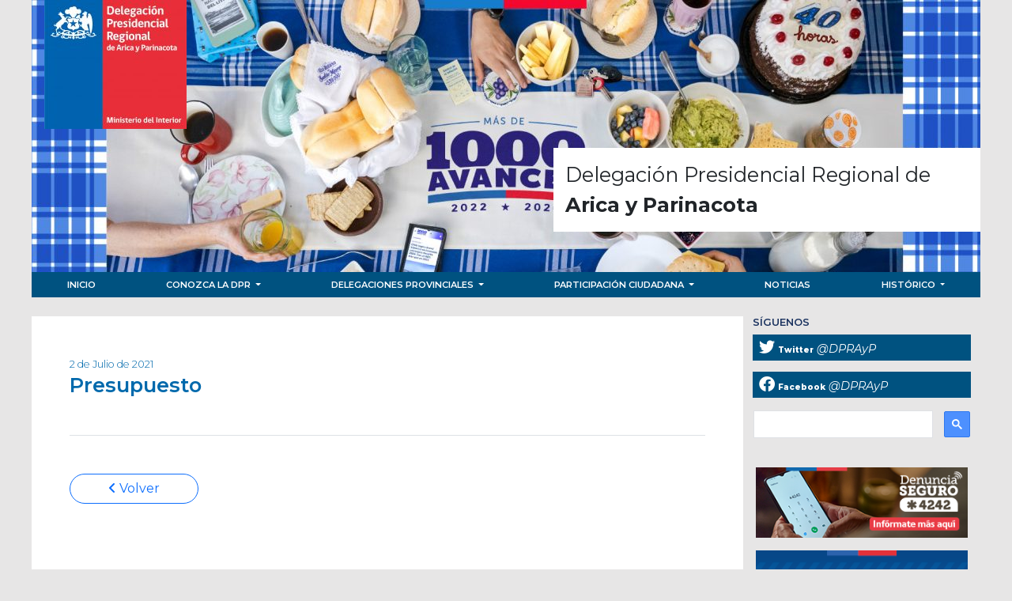

--- FILE ---
content_type: text/html; charset=UTF-8
request_url: https://dpraricayparinacota.dpr.gob.cl/presupuesto/
body_size: 18789
content:
<!DOCTYPE html>
<html lang="es">

    <head>
        <meta charset="UTF-8">
        <meta http-equiv="X-UA-Compatible" content="IE=edge">
        <meta name="viewport" content="width=device-width, initial-scale=1.0">
        <title>Delegación Presidencial Regional de Arica y Parinacota</title>

        <link rel="icon" type="image/x-icon" href="/assets/images/favicon.ico">
        <link rel="preconnect" href="https://fonts.gstatic.com">
<link href="https://fonts.googleapis.com/css2?family=Montserrat:ital,wght@0,100;0,200;0,300;0,400;0,500;0,600;0,700;0,800;0,900;1,100;1,200;1,300;1,400;1,500;1,600;1,700;1,800;1,900&display=swap" rel="stylesheet">
<link rel="stylesheet" href="https://cdnjs.cloudflare.com/ajax/libs/font-awesome/6.4.2/css/all.min.css" integrity="sha512-z3gLpd7yknf1YoNbCzqRKc4qyor8gaKU1qmn+CShxbuBusANI9QpRohGBreCFkKxLhei6S9CQXFEbbKuqLg0DA==" crossorigin="anonymous" referrerpolicy="no-referrer" />
        <link href="/assets/vendors/tiny-slider/tiny-slider.css" rel="stylesheet" type="text/css"/>
        <link href="/assets/vendors/bootstrap/css/bootstrap.min.css" rel="stylesheet" type="text/css"/>
        <link href="/assets/css/custom.css?v=1091838903" rel="stylesheet" type="text/css"/>
		
		<!-- Global site tag (gtag.js) - Google Analytics -->
<script async src="https://www.googletagmanager.com/gtag/js?id=G-E8HZXJ71K1"></script>
<script>
  window.dataLayer = window.dataLayer || [];
  function gtag(){dataLayer.push(arguments);}
  gtag('js', new Date());

  gtag('config', 'G-BCXV1VYQ66');
</script>

    </head>

    <body class="wp-singular page-template-default page page-id-88 wp-theme-minterior-2021">

        <div class="container">
            <header class="row header d-flex justify-content-between" style="background:url('/media/2026/01/cropped-WEB-GOB.jpg') no-repeat center center;">
                <a class="isologo" href="/"><img src="/media/2025/03/Logo_DPR_AricaParinacota_2025-e1743450448281.jpg" /></a>
				<span class="texto-header">
					Delegación Presidencial Regional de <br><b>Arica y Parinacota</b>
				</span>
            </header>

            <section class="row menu">

                <nav class="navbar navbar-expand-lg m-0 p-0 navbar-interior bg-interior">
                    <div class="container-fluid m-0 p-0">

                        <button class="navbar-toggler menu-icon" type="button" data-bs-toggle="collapse" data-bs-target="#superiorNavbar" aria-controls="superiorNavbar" aria-expanded="false" aria-label="Toggle navigation">
                            <span class="navbar-toggler-icon">
								<i class="fas fa-bars"></i>
							</span>
                        </button>

                        <div class="collapse navbar-collapse" id="superiorNavbar">
                            
    <ul class="nav nav-fill w-100">
                                    <li class="nav-item">
                    <a class="nav-link" aria-current="page" href="/">
                        Inicio                    </a>
                </li>
                                                <li class="nav-item dropdown">
                    <a class="nav-link dropdown-toggle" href="/conozca-la-dpr/" id="drop-menu-22" role="button" data-bs-toggle="dropdown" aria-expanded="false">
                        Conozca la DPR                    </a>
                    <ul class="dropdown-menu" aria-labelledby="drop-menu-22">
                                                    <li><a class="dropdown-item" href="/conozca-al-delegado/">Conozca a la Delegada Presidencial</a></li>
                                                    <li><a class="dropdown-item" href="/conozca-la-region/">Conozca la Región</a></li>
                                                    <li><a class="dropdown-item" href="/organigrama/">Organigrama</a></li>
                                                    <li><a class="dropdown-item" href="/presupuesto/">Presupuesto</a></li>
                                                    <li><a class="dropdown-item" href="/mision-institucional/">Misión Institucional</a></li>
                                                    <li><a class="dropdown-item" href="/documentos-y-leyes/">Documentos y Leyes</a></li>
                                            </ul>
                </li>
                                                <li class="nav-item dropdown">
                    <a class="nav-link dropdown-toggle" href="/delegaciones-provinciales/" id="drop-menu-21" role="button" data-bs-toggle="dropdown" aria-expanded="false">
                        Delegaciones Provinciales                    </a>
                    <ul class="dropdown-menu" aria-labelledby="drop-menu-21">
                                                    <li><a class="dropdown-item" href="https://dppparinacota.dpp.gob.cl/">DPP Parinacota</a></li>
                                            </ul>
                </li>
                                                <li class="nav-item dropdown">
                    <a class="nav-link dropdown-toggle" href="/participacion-ciudadana/" id="drop-menu-20" role="button" data-bs-toggle="dropdown" aria-expanded="false">
                        Participación Ciudadana                    </a>
                    <ul class="dropdown-menu" aria-labelledby="drop-menu-20">
                                                    <li><a class="dropdown-item" href="/tramites/">Trámites</a></li>
                                                    <li><a class="dropdown-item" href="/postulacion-beneficios/">Postulación Beneficios</a></li>
                                                    <li><a class="dropdown-item" href="/programas/">Programas</a></li>
                                                    <li><a class="dropdown-item" href="/file-c-users-mcayo-desktop-cpp-2020-intendencia-regional-de-arica-y-parinacota-pdf/">Cuenta Pública Participativa</a></li>
                                                    <li><a class="dropdown-item" href="/leyes-y-normativa/">Leyes y Normativa</a></li>
                                            </ul>
                </li>
                                                <li class="nav-item">
                    <a class="nav-link" aria-current="page" href="/noticias/">
                        Noticias                    </a>
                </li>
                                                <li class="nav-item dropdown">
                    <a class="nav-link dropdown-toggle" href="#" id="drop-menu-59" role="button" data-bs-toggle="dropdown" aria-expanded="false">
                        Histórico                    </a>
                    <ul class="dropdown-menu" aria-labelledby="drop-menu-59">
                                                    <li><a class="dropdown-item" href="http://www.intendenciaaricaparinacota.gov.cl/">Intendencia Arica y Parinacota</a></li>
                                                    <li><a class="dropdown-item" href="http://www.gobernacionarica.gov.cl/">Gobernación de Arica</a></li>
                                            </ul>
                </li>
                        </ul>

                        </div>


                    </div>
                </nav>
            </section>
<section class="row no-gutters main py-4">

    <div class="col-12 m-0">
        <div class="row">
            <div class="col-md-9 bg-white p-0 page">

                                                            						<div class="row-col p-5">	
							<small class="date">2 de Julio de 2021</small>
							<h2 class="title border-bottom pb-5 mb-5">Presupuesto</h2>
														<a class="btn btn-outline-primary rounded-pill px-5" href="#" onclick="javascript:history.back(); return false;"><i class="fa-solid fa-angle-left"></i> Volver</a>
						</div>
                                    
            </div>
            <div class="col-md-3 sidebar">

    <div class="row">

        
    
    <div class="col-12 rrss">
        <h6>SÍGUENOS</h6>

                    
                                    <a target="_blank" href="https://twitter.com/DPRAricayP" class="w-100 d-block">
                    <i class="fab fa-twitter"></i>
                    <span class="rs">Twitter</span>
                    <span class="rs-name">@DPRAyP</span>
                </a>

            
                                    <a target="_blank" href="https://www.facebook.com/DPRAricayParinacota" class="w-100 d-block">
                    <i class="fab fa-facebook"></i>
                    <span class="rs">Facebook</span>
                    <span class="rs-name">@DPRAyP</span>
                </a>

            
            </div>
    
        <div class="col-12 search">
            <script async src="https://cse.google.com/cse.js?cx=adf7a9c7bd228e929"></script>
<div class="gcse-search"></div>
        </div>

        
<div class="p-3" id="banners">
                    <div class="col-12 banner item">
                <a href="https://juntosmasseguridad.cl">
                    <img 
                        src="/media/2024/03/Copia-de-300X100.png" 
                        alt="" 
                        class="img-fluid w-100"
                        >
                </a>
            </div>

                    <div class="col-12 banner item">
                <a href="https://www.gob.cl/noticias/ayudas-tempranas-afectados-incendios-emergencias-region-valparaiso-2024/">
                    <img 
                        src="/media/2024/02/banner-ayudas-tempranas.png" 
                        alt="" 
                        class="img-fluid w-100"
                        >
                </a>
            </div>

                    <div class="col-12 banner item">
                <a href="https://50.cl/">
                    <img 
                        src="/media/2023/09/web-50-anos.png" 
                        alt="Trámites en linea" 
                        class="img-fluid w-100"
                        >
                </a>
            </div>

                    <div class="col-12 banner item">
                <a href="http://www.reformatributaria.cl">
                    <img 
                        src="/media/2022/07/Banner-WEB.png" 
                        alt="" 
                        class="img-fluid w-100"
                        >
                </a>
            </div>

            </div>

    </div>

</div>        </div>
    </div>  


</section>

        

    <div class="row no-gutters py-4 footer-banners">

        <div class="col-md-12" id="footer-banners">
                                    
                                    <div class="row  ">
                    
                    <div class="col-md-4 banner item">
                        <a data-position="0" 
                           target="_blank"
                           href="https://www.interior.gob.cl/">
                            <img 
                                src="/media/2021/07/mininterior.jpg" 
                                alt="" 
                                class="img-fluid w-100"
                                >
                        </a>
                    </div>

                                         
                
            
                
                    <div class="col-md-4 banner item">
                        <a data-position="1" 
                           target="_blank"
                           href="https://www.portaltransparencia.cl/PortalPdT/directorio-de-organismos-regulados/?org=AB007">
                            <img 
                                src="/media/2023/12/Transparencia-Activa.jpg" 
                                alt="Gobierno Transparente" 
                                class="img-fluid w-100"
                                >
                        </a>
                    </div>

                                         
                
            
                
                    <div class="col-md-4 banner item">
                        <a data-position="2" 
                           target="_blank"
                           href="https://www.gob.cl/">
                            <img 
                                src="/media/2021/07/gobchile.jpg" 
                                alt="Gobierno de Chile" 
                                class="img-fluid w-100"
                                >
                        </a>
                    </div>

                                         
                
            
                
                    <div class="col-md-4 banner item">
                        <a data-position="3" 
                           target="_blank"
                           href="https://siac.interior.gob.cl/">
                            <img 
                                src="/media/2021/07/oirs.png" 
                                alt="" 
                                class="img-fluid w-100"
                                >
                        </a>
                    </div>

                                         
                
            
                
                    <div class="col-md-4 banner item">
                        <a data-position="4" 
                           target="_blank"
                           href="https://www.portaltransparencia.cl/PortalPdT/web/guest/directorio-de-organismos-regulados?p_p_id=pdtorganismos_WAR_pdtorganismosportlet&orgcode=af2eff5afea4e1dd09f5fc85de6e64e7">
                            <img 
                                src="/media/2021/07/12-b1.jpg" 
                                alt="" 
                                class="img-fluid w-100"
                                >
                        </a>
                    </div>

                                         
                
            
                
                    <div class="col-md-4 banner item">
                        <a data-position="5" 
                           target="_blank"
                           href="https://www.interior.gob.cl/transparenciaactiva/sgi/1159/index.html">
                            <img 
                                src="/media/2023/12/Banner-historico.jpg" 
                                alt="" 
                                class="img-fluid w-100"
                                >
                        </a>
                    </div>

                                        </div>
                                    
            
                                    <div class="row  ">
                    
                    <div class="col-md-4 banner item">
                        <a data-position="0" 
                           target="_blank"
                           href="https://www.interior.gob.cl/transparenciaactiva/index_sgi.html">
                            <img 
                                src="/media/2022/02/Banner-Historico-Transparencia-Activa.png" 
                                alt="" 
                                class="img-fluid w-100"
                                >
                        </a>
                    </div>

                                         
                
            
        </div>

    </div>


<div class="row footer mt-4 p-0">

    <div class="row bicolor">
        <div class="col-4 azul"></div>
        <div class="col-8 rojo"></div>
    </div>

    <div class="row mt-4 enlaces">
        
                    <div class="col-md-4 py-2 px-4">
                <h5 class="title">Enlaces</h5>
                <ul> 
                                            <li><a href="https://www.senda.gob.cl/">SENDA</a></li>
                                            <li><a href="https://senapred.cl/">ONEMI</a></li>
                                            <li><a href="https://www.interior.gob.cl/regionales/">Delegaciones Presidenciales Regionales (DPR)</a></li>
                                            <li><a href="https://www.interior.gob.cl/provinciales/">Delegaciones Presidenciales Provinciales (DPP)</a></li>
                                            <li><a href="/sin-categoria/archivo-historico-2014-2018/">Archivo Histórico 2014-2018</a></li>
                                            <li><a href="/sin-categoria/historia-y-patrimonio-del-ministerio/">Historia y Patrimonio del Ministerio</a></li>
                                            <li><a href="/sin-categoria/cuenta-publica-ministerial/">Cuenta Pública Ministerial</a></li>
                                            <li><a href="/sin-categoria/pmg-2016-resultados-indicadores-transversales/">PMG 2016 – Resultados Indicadores Transversales</a></li>
                                    </ul>
            </div>
                
                            <div class="col-md-4 py-2 px-4">
                <h5 class="title">Secciones</h5>
                <ul> 
                                            <li><a href="/sin-categoria/afectados-por-eventuales-afiliaciones-irregulares-a-partidos-politicos/">Afectados por eventuales afiliaciones irregulares a partidos políticos</a></li>
                                            <li><a href="/sin-categoria/unidad-de-sustancias-quimicas-controladas/">Unidad de Sustancias Químicas Controladas</a></li>
                                            <li><a href="/sin-categoria/departamento-de-accion-social-das/">Departamento de Acción Social (DAS)</a></li>
                                            <li><a href="/sin-categoria/fondo-social-presidente-de-la-republica/">Fondo Social Presidente de la República</a></li>
                                            <li><a href="/sin-categoria/compromisos-de-gestion-institucional/">Compromisos de Gestión Institucional</a></li>
                                            <li><a href="/sin-categoria/documentos-del-ministerio-del-interior/">Documentos del Ministerio del Interior</a></li>
                                            <li><a href="/sin-categoria/estadisticas-control-preventivo-de-identidad/">Estadísticas Control Preventivo de Identidad</a></li>
                                    </ul>
            </div>
                
                       

    </div>

    <div class="col-12 text-left address p-3 mt-2 border-top">
        <p>San Marcos #157, Arica</p>
    </div>
    
    <div class="col-12 filete-gob">
        <img src="/assets/images/filete-gob.png" >
    </div>

</div>


</div>


<script src="/assets/vendors/jquery/jquery-3.7.1.min.js" type="text/javascript"></script>
<script src="/assets/vendors/bootstrap/js/bootstrap.bundle.min.js" type="text/javascript"></script>
<script src="/assets/vendors/tiny-slider/tiny-slider.js" type="text/javascript"></script>

<script src="/assets/js/custom.js?v=334110" type="text/javascript"></script>
</body>

</html>

--- FILE ---
content_type: text/css
request_url: https://dpraricayparinacota.dpr.gob.cl/assets/css/custom.css?v=1091838903
body_size: 7015
content:
/* fgarridop */

html{}

body {
    /*    background-color: transparent !important;*/
    background-color: #e7e6e6 !important;
    /* color:#706f70 !important; */
    font-family: 'Montserrat', sans-serif;
}
p{
    font-size: .9em !important;
    line-height: 1.7em;
}
a{
    text-decoration: none;
}

.isologo{
    width: 180px;
    padding: 0px;
    margin-left: 1em;
}
.texto-header{
    font-size: 1.6em !important;
    background-color: #ffffff;
    max-width: 45%;
    height: 100%;
    padding: 15px;
    margin: 187px 0px 0px 0px;
    bottom: 0px;
}
.menu-icon{
    color: #fff;
    padding: 10px 10px 0px 10px;
}
.featured a.link{
    text-decoration: none;
    color:#706f70 !important;
}
.navbar-interior{
    font-size: .7em;
    font-weight: 600;
}
.bg-interior,
.btn-primary{
    background-color: #005280;
}
.bg-interior a.nav-link{
    color:#ffffff !important;
}
.bg-interior a.nav-link:hover{   
    color:#D6E4FF !important;
}
.date{
    color:#0069ac;
    font-weight: 300;
    font-size: .8em;
}
.title{
    color:#0069ac;
    font-size: 1.6em;
    font-weight: 600;
}
.noticia .card-body{
    padding: .7em;
}
.noticia .nota:first-child .card-body,
.noticia .nota:last-child .card-body
{
    background-color: #0093c5;
    color:#fff !important;
}

.noticia .nota:nth-child(2) .card-body,
.noticia .nota:nth-child(3) .card-body{
    background-color: #005280;
    color:#fff !important;
}
.noticia .title,
.noticia .date{
    color:#fff;
}

.noticias-title{
    padding: .3em 1em;
    color:#fff;
    background-color: #005280;
    display: inline-block;
    font-size: .8em !important;
    font-weight: 600;
}
.noticia .title{
    font-size: 1em;
}

.page p{
    text-align: justify;
}

div.page img{
	width: 100% !important;
    height: auto !important;
}

/* header */
header.header{
    min-height: 344px;
    /*    background: url(http://placehold.it/1320x320) no-repeat center center;*/
}

.dropdown-menu.show{
    margin-top: -1px;
    border-radius: 0px;
    background-color: #185280;
    font-size: .9em;
    padding: 0px;
    border: 0px;
    width: -webkit-fill-available;
}
.dropdown-menu.show li a:hover{
    background-color: #1c4a6e;
}
/* header */


/* menu */
section.menu{}
#superiorNavbar ul li a{
    text-transform: uppercase;
}

.dropdown-item,
.dropdown-item:hover{
    padding: .4rem !important;
    color:#ffffff;
}

/* menu */


/* main */
section.main{}
.featured{
    background-color: #fff;
}
.featured p{
    font-size: 1em !important;
}

/* main */

/* rrss */
.rrss h6{
    font-size: .8em;
    font-weight: 600;
    color:#1a325f;
}
.rrss a{
    background-color: #005280;
    color:#ffffff;
    padding: 8px 8px 4px 8px;
    font-size: .9em;
    width: 100% !important;
    text-decoration: none;
    margin-bottom: 1em;
}
.rrss a i{
    font-size: 1.4em;
    margin: 0em 0em 0em 0em;
    padding: 0em;
    line-height: 0em;
}
.rrss a .rs{
    font-weight: 800;
    font-size: .7em;
    line-height: 0em;
    padding: 0em;
    margin: 0em;
}
.rrss a .rs-name{
    font-style: italic;
    right: 0;
}
/* rrss */

/* search */
.search{
    position: relative;
    margin-bottom: 1em;
}
.search hr{
    margin: 0em;
}
.search .inputicon{
    position: absolute;
    right: 24px;
    top: 20px;

}
.search .form-search{
    border-radius: 25px;
    margin-top: 1em;
    margin-bottom: 1em;
    padding-left: 1em;
    padding-right: 2.3em;
    padding-top:.2em;
    padding-bottom:.2em;
    font-size: .8em;
    border:1px solid #c1c1c0;
}
/* search */

/* sidebar */
.sidebar{}
.banner{
    margin-bottom: 1em;
}
.footer-banners .banner{
    float: left;
}
#footer-banners > .tns-item {
    width: 17% !important;
}
#footer-banners > .tns-item.list-row {
    width: 100% !important;
}
/* sidebar */

/* footer */
.footer{
    background-color: #fff;
}
.enlaces{}
.enlaces h5.title{
    font-size: 1em;
}
.enlaces ul{
    list-style: disc;
    padding: 0px;
    margin: 0px;
}
.enlaces ul li{}
.enlaces ul li::marker{
    color:#706f70;
    font-size: .8em;
    padding: 0px;
}
.enlaces ul li a{
    font-size: .8em;
    font-weight: 400;
    text-decoration: none;
    color:#706f70;
}

.enlaces ul li a:hover{
    color:#0069ac;
}
/* footer */

.bicolor{
    height: 2px;
    margin: 0px;
    padding: 0px;
}
.bicolor .rojo{
    background-color: #eb3646;
    margin: 0px;
    padding: 0px;
}
.bicolor .azul{
    background-color: #0f69b4;
    margin: 0px;
    padding: 0px;
}

.btn-sm {
    padding: .15rem .3em !important;
    border-radius: .2rem;
    font-size: .8em;
}


/* simulate */

.date-simulate{
    display: inline-block;
    background-color: #eaeaea;
    height: 1.2em;
    width:8em;
    content: ''
}

.title-simulate{
    display: table-cell;
    background-color: #eaeaea;
    height: 1.2em;
    width:24em;
    content: ''
}
.btn-simulate{
    background-color: #eaeaea;
    border-color:  #eaeaea;
    height: 1.2em;
    width:8em;
    content: ''
}
.btn-simulate:hover{
    background-color: #cfcfcf;
    border-color:  #cfcfcf;
}

/* simulate */


.cursor-ponter{
    cursor: pointer;
}
.tns-controls{
    text-align: center;
}
.tns-controls button[data-controls="prev"]{}
.tns-controls button[data-controls="next"]{}
.tns-controls button{
    background-color: transparent;
    border:none;

}
.tns-controls button i{
    font-size: 1.6em;
    color:#005280;
}


.archive section.category .title{
    font-size: 1.2em;
}

.btn-primary{
    color:#ffffff !important;
    background-color:#005280 !important;
}

.more{
    bottom: 15px;
    right: 15px;
}
.filete-gob{
    padding-bottom: 0px !important;
}
.f10{
    font-size: 10px;
}
.cat-title{
    text-transform: uppercase;
}
.address {
    font-size: .9em;
    color: #706f70;
}

/* search */
.gsc-search-button-v2{
	padding:9px !important;
}
.gsc-adBlock,
.gcsc-more-maybe-branding-root{
	display:none !important;
}

.gsc-control-cse {
    border-color: transparent !important;
    background-color: transparent !important;
	padding: 0px !important;
}
/* search */

/* mq */
.small{
	font-size: .7em !important;
}
.post-excerpt{
	font-size:.8em !important;
	text-align:justify !important;
}
.box-category{
	min-height:180px !important;
}
.border-primary{
	border-color:#005280 !important;
}

@media (max-width: 500px) and (min-width: 320px) {  
    .texto-header{
        font-size: .9em !important;
        background-color: #ffffff;
        max-width: 100%;
        height: 100%;
        padding: 15px;
        margin: 0px;
        bottom: 0px;
        text-align:center;
    }
    .isologo {
        max-width: 180px;
        margin: 0 auto;
    }
    #superiorNavbar .nav {
        display: block;
        flex-wrap: wrap;
        padding-left: 0;
        margin-bottom: 0;
        list-style: none;
    }
    #superiorNavbar .nav-fill .nav-item, .nav-fill>.nav-link {
        flex: 1 1 auto;
        text-align: left;
    }
}

@media (min-width: 1200px){
    .container, .container-lg, .container-md, .container-sm, .container-xl {
        max-width: 1200px;
    }
}

/* mq */

--- FILE ---
content_type: application/javascript
request_url: https://dpraricayparinacota.dpr.gob.cl/assets/js/custom.js?v=334110
body_size: 1511
content:
/* @fgarridop */
let custom = {
    init: function () {
        console.log("DPP/DPR V.1.0.0")
        custom.maxHeight();

        tns({
            container: '#banners',
            items: 8,
            axis: "vertical",
            autoplay: true,
            controlsText: ['<i class="fas fa-chevron-circle-up"></i>', '<i class="fas fa-chevron-circle-down"></i>'],
            nav: false,
            autoplayButtonOutput: false,
            mouseDrag: true
        });
        
        tns({
            container: '#footer-banners',
            items:1,
            autoplay: true,
            controlsText: ['<i class="fas fa-chevron-circle-left"></i>', '<i class="fas fa-chevron-circle-right"></i>'],
            nav: false,
            autoplayButtonOutput: false,
            mouseDrag: true
        });
		//force target:_blank
		const _links = document.querySelectorAll('a');
		Object.entries(_links).forEach((link,index) =>{
			_href = link[1].getAttribute('href');
			if(_href.indexOf('http://') == 0 || _href.indexOf('https://') == 0){
				console.log(link[1])
				link[1].setAttribute('target','_blank');
			}
		});

    },
    maxHeight: function () {

        if ($('body').hasClass('home')) {
            var heights = $(".nota").map(function () {
                return $(this).height();
            }).get();

            maxHeight = Math.max.apply(null, heights);

            $(".nota .card").height(maxHeight);
        }

    }
}

$(document).ready(function () {
    custom.init();

});